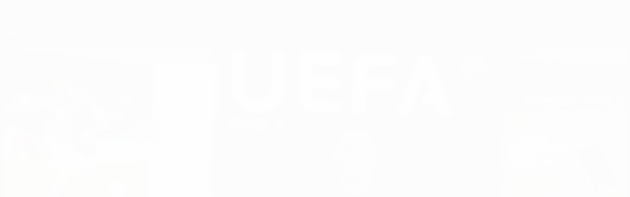

--- FILE ---
content_type: text/css
request_url: https://fr.uefa.com/CompiledAssets/UefaCom/css/sections/article-card.css?_t=bc4428a138d55186350d9ea2ed4ca451
body_size: 195
content:
.article_summary{margin-top:0}.divider--horizontal{margin-bottom:var(--pk-spacing-m)}.boxed-card::part(base){background-color:var(--pk-elevation-01)}.boxed-card .article__img{aspect-ratio:3/4;flex:1 0 25%}@media (width>=768px){.boxed-card .article__img{height:100%}}.boxed-card .latest{color:var(--pk-data-03);font-size:var(--pk-font-size-s)}@media (width>=960px){.boxed-card .latest{font-size:var(--pk-font-size-m)}}.boxed-card .pk-button{padding:var(--pk-spacing-m)0}@media (width>=960px){.boxed-card .pk-button{margin-top:calc(-1*(var(--pk-spacing-xl3) + var(--pk-spacing-xs)))}}.article_summary div p:not(:first-child,:last-child){font-family:var(--pk-font-base-regular);font-size:var(--pk-font-size-m);line-height:var(--pk-font-line-height-l);margin-left:var(--pk-spacing-l);color:var(--pk-text-01);display:list-item}@media (width>=960px){.article_summary div p:not(:first-child,:last-child){font-size:var(--pk-font-size-l);line-height:var(--pk-font-line-height-l)}}
/*# sourceMappingURL=/CompiledAssets/UefaCom/css/sections/article-card.css.map?_t=a5556938*/

--- FILE ---
content_type: text/css
request_url: https://fr.uefa.com/CompiledAssets/UefaCom/css/modules/editorial/article-header.css?_t=248a4e2251b0f17c7797f6983eada4a0
body_size: 1111
content:
.pk-container.article-header__container{padding-top:0;padding-bottom:0}@media (width<=959px){.pk-container.article-header__container{padding-left:0}}@media (width<=1439px){.pk-container.article-header__container{padding-right:0}}.article-header{position:relative}.article-header-wrap{background-color:var(--uefacom-article-header-bg-color,var(--pk-elevation-01));flex-flow:row-reverse wrap;justify-content:flex-end;display:flex;position:relative;overflow:hidden}@media (width>=960px){.article-header-wrap{flex-wrap:nowrap}}.article-header__content{width:100%;padding:var(--pk-spacing-m)}@media (width>=960px){.article-header__content{flex-direction:column;justify-content:center;width:40%;padding-left:0;display:flex}.article-header__content.menu-over{padding-bottom:var(--pk-spacing-xl2)}}.article-header__content--roofline{color:var(--pk-interaction);font-size:var(--pk-font-size-s);text-transform:uppercase;padding-bottom:var(--pk-spacing-m)}@media (width>=960px){.article-header__content--roofline{font-size:var(--pk-font-size-l)}}.article-header__content--title{color:var(--pk-text-01);font-size:var(--pk-font-size-xl2);line-height:var(--pk-font-line-height-s);font-family:var(--pk-font-base-bold);padding-bottom:var(--pk-spacing-m)}@media (width>=960px){.article-header__content--title{font-size:var(--pk-font-size-xl4)}}.article-header__content--summary{color:var(--pk-text-01);font-size:var(--pk-font-size-m);font-family:var(--pk-font-base-regular);line-height:var(--pk-font-line-height-m)}@media (width>=960px){.article-header__content--summary{display:none}}@media (width>=1200px){.article-header__content--summary{padding-bottom:var(--pk-spacing-m);font-size:var(--pk-font-size-l);display:block}}.article-header__photo{width:100%;height:auto;position:relative}.article-header__photo figure:not(.no-bg):before{background:var(--uefacom-article-header-bg-sm,linear-gradient(0deg,var(--uefacom-article-header-bg-color,var(--pk-elevation-01))1%,#0a0a6100 40%));content:"";z-index:2;width:100%;height:100%;position:absolute}@media (width>=960px){.article-header__photo figure:not(.no-bg):before{background:var(--uefacom-article-header-bg-md,linear-gradient(90deg,var(--uefacom-article-header-bg-color,var(--pk-elevation-01))0%,#0a0a6100 25%))}}@media (width>=1440px){.article-header__photo figure:not(.no-bg):before{background:var(--uefacom-article-header-bg,linear-gradient(90deg,var(--uefacom-article-header-bg-color,var(--pk-elevation-01))0%,#0a0a6100 25%),linear-gradient(270deg,var(--uefacom-article-header-bg-color,var(--pk-elevation-01))0%,#0a0a6100 25%))}}@media (width>=960px){.article-header__photo{width:60%;height:auto}}.article-header-menu{width:100%;padding:0 0 var(--pk-spacing-m)var(--pk-spacing-m)}@media (width>=960px){.article-header-menu{padding:var(--pk-spacing-m)var(--pk-spacing-m)var(--pk-spacing-m)0}.article-header-menu.menu-over{position:absolute;bottom:0}}.article-header__carousel{width:100%}.article-header__carousel:before{content:"";z-index:2;background:0 0;width:100%;height:100%;display:block;position:absolute}@media (width>=960px){.article-header__carousel:before{background:var(--uefacom-article-header-bg,linear-gradient(90deg,var(--uefacom-article-header-bg-color,var(--pk-elevation-01))0%,#0a0a6100 25%),linear-gradient(270deg,var(--uefacom-article-header-bg-color,var(--pk-elevation-01))0%,#0a0a6100 25%))}}.article-header__carousel .swiper:before{background:var(--uefacom-article-header-bg-sm,linear-gradient(0deg,var(--uefacom-article-header-bg-color,var(--pk-elevation-01))1%,#0a0a6100 40%));content:"";z-index:2;width:100%;height:100%;position:absolute}@media (width>=960px){.article-header__carousel .swiper:before{content:none;background:0 0}.article-header__carousel{width:845px}}.article-header__video{width:100%;position:relative}.article-header__video:before{content:"";z-index:2;pointer-events:none;background:var(--uefacom-article-header-bg-sm,linear-gradient(0deg,var(--uefacom-article-header-bg-color,var(--pk-elevation-01))1%,#0a0a6100 40%));height:100%;display:block;position:absolute;left:-1px;right:0}@media (width>=960px){.article-header__video:before{background:var(--uefacom-article-header-bg-md,linear-gradient(90deg,var(--uefacom-article-header-bg-color,var(--pk-elevation-01))0%,#0a0a6100 25%))}}@media (width>=1440px){.article-header__video:before{background:var(--uefacom-article-header-bg,linear-gradient(90deg,var(--uefacom-article-header-bg-color,var(--pk-elevation-01))0%,#0a0a6100 25%),linear-gradient(270deg,var(--uefacom-article-header-bg-color,var(--pk-elevation-01))0%,#0a0a6100 25%))}}.article-header__video .jwplayer:not(.jw-flag-fullscreen) .jw-controls{display:none}@media (width>=960px){.article-header__video{max-width:845px}}.article-header--textoverimg .pflazyload-wrapper.pflazyload-wrapper-sm-portrait{--aspect-ratio:auto}@media (width>=960px){.article-header--textoverimg .cta-btn{width:255px}}.article-header--textoverimg .cta-btn::part(link){--button--color:var(--pk-interaction-compl);--button--border-color:var(--pk-interaction-compl);--button--background-color:var(--pk-interaction-high-contrast);--button--border-radius:0;--button--border-width:var(--pk-spacing-xs2)}.article-header--textoverimg .article-header__photo{width:100%;max-height:540px}@media (width>=960px){.article-header--textoverimg .article-header__photo{max-height:700px}}.article-header--textoverimg .article-header__content{width:100%;padding:var(--pk-grid--margin)max(var(--pk-grid--margin),(100% - var(--pk-grid--max-width))/2);padding-top:var(--pk-spacing-l);padding-bottom:var(--pk-spacing-l);flex-direction:column;justify-content:center;display:flex;position:absolute;top:0;bottom:0}@media (width>=960px){.article-header--textoverimg .article-header__content{padding-top:var(--pk-spacing-xl3);padding-bottom:var(--pk-spacing-xl3)}}.article-header--textoverimg .article-header__content--title{font-size:var(--pk-font-size-xl3);padding:0}@media (width>=960px){.article-header--textoverimg .article-header__content--title{font-size:var(--pk-font-size-xl6)}}.article-header--textoverimg .article-header__content--title-decoration{margin-top:var(--pk-spacing-s);margin-bottom:var(--pk-spacing-xl);--poligon-height:6px;width:120px;height:var(--poligon-height);background:var(--pk-primary-02);clip-path:polygon(0 0,100% 0,calc(100% - var(--poligon-height)*.2)100%,0 100%);position:relative;overflow:hidden}@media (width>=960px){.article-header--textoverimg .article-header__content--title-decoration{--poligon-height:10px;width:255px;margin-bottom:var(--pk-spacing-xl2)}}.article-header--textoverimg .article-header__content--summary{font-size:var(--pk-font-size-xl);margin-bottom:var(--pk-spacing-xl);padding:0}@media (width>=960px){.article-header--textoverimg .article-header__content--summary{font-size:var(--pk-font-size-xl2);margin-bottom:var(--pk-spacing-xl2)}}.article-header--textoverimg .more-details{animation:10s linear bounce}@keyframes bounce{0%,to{transform:translateY(0)}20%,40%,60%,80%{transform:translateY(-10px)}30%,50%,70%{transform:translateY(0)}}
/*# sourceMappingURL=/CompiledAssets/UefaCom/css/modules/editorial/article-header.css.map?_t=9ad52759*/